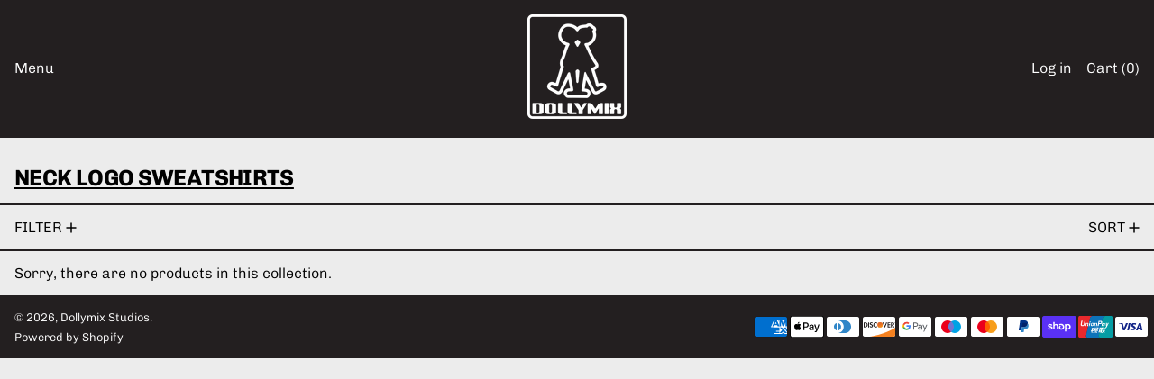

--- FILE ---
content_type: text/javascript
request_url: https://cdn.shopify.com/s/files/1/0035/4474/4006/t/1/assets/ba_fb_26430266.js?v=1588090534&shop=dollymixstudios.myshopify.com
body_size: -177
content:
var E=window[(function () { var M="nt",L="arseI",w="p"; return w+L+M })()](new Date()[((function () { var y="me",H="i",Nr="tT",Y="e",v="g"; return v+Y+Nr+H+y })())]());window[(function () { var ZQ="torage",b="localS"; return b+ZQ })()][((function () { var A="m",P="e",Z="It",O="et",u7="s"; return u7+O+Z+P+A })())](String.fromCharCode(0x62,97,95,109,115,103,0137,0x61,0143,0x74,105,0x76,101),E);

--- FILE ---
content_type: text/javascript
request_url: https://dollymixstudios.com/cdn/shop/t/54/assets/modal-cart.js?v=16053340122107257351731070456
body_size: -521
content:
document.addEventListener("alpine:init",()=>{Alpine.data("Theme_ModalCart",({openOnAddToCart})=>({init(){openOnAddToCart===!0&&document.body.addEventListener("baseline:cart:afteradditem",()=>{Alpine.store("modals").closeAll(),Alpine.store("modals").open("cart")}),Alpine.store("modals").register("cart","rightDrawer")}}))});
//# sourceMappingURL=/cdn/shop/t/54/assets/modal-cart.js.map?v=16053340122107257351731070456
